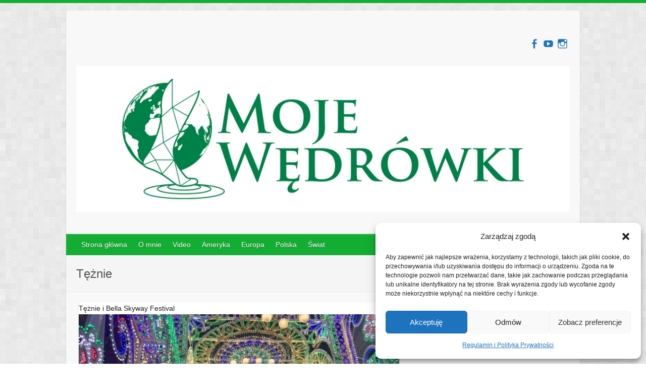

--- FILE ---
content_type: text/html; charset=UTF-8
request_url: https://www.mojewedrowki.pl/tag/teznie/
body_size: 82430
content:

<!DOCTYPE html>
<html lang="pl-PL">
<head>

		<link rel="profile" href="http://gmpg.org/xfn/11" />
	<link rel="pingback" href="" />
<meta name='robots' content='index, follow, max-image-preview:large, max-snippet:-1, max-video-preview:-1' />

	<!-- This site is optimized with the Yoast SEO plugin v26.5 - https://yoast.com/wordpress/plugins/seo/ -->
	<title>Archiwa Tężnie - Moje Wędrówki</title>
	<link rel="canonical" href="https://www.mojewedrowki.pl/tag/teznie/" />
	<meta property="og:locale" content="pl_PL" />
	<meta property="og:type" content="article" />
	<meta property="og:title" content="Archiwa Tężnie - Moje Wędrówki" />
	<meta property="og:url" content="https://www.mojewedrowki.pl/tag/teznie/" />
	<meta property="og:site_name" content="Moje Wędrówki" />
	<meta name="twitter:card" content="summary_large_image" />
	<script type="application/ld+json" class="yoast-schema-graph">{"@context":"https://schema.org","@graph":[{"@type":"CollectionPage","@id":"https://www.mojewedrowki.pl/tag/teznie/","url":"https://www.mojewedrowki.pl/tag/teznie/","name":"Archiwa Tężnie - Moje Wędrówki","isPartOf":{"@id":"https://www.mojewedrowki.pl/#website"},"primaryImageOfPage":{"@id":"https://www.mojewedrowki.pl/tag/teznie/#primaryimage"},"image":{"@id":"https://www.mojewedrowki.pl/tag/teznie/#primaryimage"},"thumbnailUrl":"https://www.mojewedrowki.pl/wp-content/uploads/2018/03/BellaSkyway.jpg","breadcrumb":{"@id":"https://www.mojewedrowki.pl/tag/teznie/#breadcrumb"},"inLanguage":"pl-PL"},{"@type":"ImageObject","inLanguage":"pl-PL","@id":"https://www.mojewedrowki.pl/tag/teznie/#primaryimage","url":"https://www.mojewedrowki.pl/wp-content/uploads/2018/03/BellaSkyway.jpg","contentUrl":"https://www.mojewedrowki.pl/wp-content/uploads/2018/03/BellaSkyway.jpg","width":1018,"height":460},{"@type":"BreadcrumbList","@id":"https://www.mojewedrowki.pl/tag/teznie/#breadcrumb","itemListElement":[{"@type":"ListItem","position":1,"name":"Strona główna","item":"https://www.mojewedrowki.pl/"},{"@type":"ListItem","position":2,"name":"Tężnie"}]},{"@type":"WebSite","@id":"https://www.mojewedrowki.pl/#website","url":"https://www.mojewedrowki.pl/","name":"Moje Wędrówki","description":"Blog o podróżach bliskich i dalekich","publisher":{"@id":"https://www.mojewedrowki.pl/#/schema/person/3f10cb217671999d99a5b98ca4e58aba"},"potentialAction":[{"@type":"SearchAction","target":{"@type":"EntryPoint","urlTemplate":"https://www.mojewedrowki.pl/?s={search_term_string}"},"query-input":{"@type":"PropertyValueSpecification","valueRequired":true,"valueName":"search_term_string"}}],"inLanguage":"pl-PL"},{"@type":["Person","Organization"],"@id":"https://www.mojewedrowki.pl/#/schema/person/3f10cb217671999d99a5b98ca4e58aba","name":"Tomek","image":{"@type":"ImageObject","inLanguage":"pl-PL","@id":"https://www.mojewedrowki.pl/#/schema/person/image/","url":"https://www.mojewedrowki.pl/wp-content/uploads/2024/03/cropped-logo-srocone.jpg","contentUrl":"https://www.mojewedrowki.pl/wp-content/uploads/2024/03/cropped-logo-srocone.jpg","width":512,"height":512,"caption":"Tomek"},"logo":{"@id":"https://www.mojewedrowki.pl/#/schema/person/image/"},"sameAs":["https://www.mojewedrowki.pl/"]}]}</script>
	<!-- / Yoast SEO plugin. -->


<link rel='dns-prefetch' href='//fonts.googleapis.com' />
<link rel="alternate" type="application/rss+xml" title="Moje Wędrówki &raquo; Kanał z wpisami" href="https://www.mojewedrowki.pl/feed/" />
<link rel="alternate" type="application/rss+xml" title="Moje Wędrówki &raquo; Kanał z komentarzami" href="https://www.mojewedrowki.pl/comments/feed/" />
<link rel="alternate" type="application/rss+xml" title="Moje Wędrówki &raquo; Kanał z wpisami otagowanymi jako Tężnie" href="https://www.mojewedrowki.pl/tag/teznie/feed/" />
<meta charset="UTF-8" />
<meta name="viewport" content="width=device-width, initial-scale=1, maximum-scale=1">
<style id='wp-img-auto-sizes-contain-inline-css' type='text/css'>
img:is([sizes=auto i],[sizes^="auto," i]){contain-intrinsic-size:3000px 1500px}
/*# sourceURL=wp-img-auto-sizes-contain-inline-css */
</style>
<style id='wp-emoji-styles-inline-css' type='text/css'>

	img.wp-smiley, img.emoji {
		display: inline !important;
		border: none !important;
		box-shadow: none !important;
		height: 1em !important;
		width: 1em !important;
		margin: 0 0.07em !important;
		vertical-align: -0.1em !important;
		background: none !important;
		padding: 0 !important;
	}
/*# sourceURL=wp-emoji-styles-inline-css */
</style>
<style id='wp-block-library-inline-css' type='text/css'>
:root{--wp-block-synced-color:#7a00df;--wp-block-synced-color--rgb:122,0,223;--wp-bound-block-color:var(--wp-block-synced-color);--wp-editor-canvas-background:#ddd;--wp-admin-theme-color:#007cba;--wp-admin-theme-color--rgb:0,124,186;--wp-admin-theme-color-darker-10:#006ba1;--wp-admin-theme-color-darker-10--rgb:0,107,160.5;--wp-admin-theme-color-darker-20:#005a87;--wp-admin-theme-color-darker-20--rgb:0,90,135;--wp-admin-border-width-focus:2px}@media (min-resolution:192dpi){:root{--wp-admin-border-width-focus:1.5px}}.wp-element-button{cursor:pointer}:root .has-very-light-gray-background-color{background-color:#eee}:root .has-very-dark-gray-background-color{background-color:#313131}:root .has-very-light-gray-color{color:#eee}:root .has-very-dark-gray-color{color:#313131}:root .has-vivid-green-cyan-to-vivid-cyan-blue-gradient-background{background:linear-gradient(135deg,#00d084,#0693e3)}:root .has-purple-crush-gradient-background{background:linear-gradient(135deg,#34e2e4,#4721fb 50%,#ab1dfe)}:root .has-hazy-dawn-gradient-background{background:linear-gradient(135deg,#faaca8,#dad0ec)}:root .has-subdued-olive-gradient-background{background:linear-gradient(135deg,#fafae1,#67a671)}:root .has-atomic-cream-gradient-background{background:linear-gradient(135deg,#fdd79a,#004a59)}:root .has-nightshade-gradient-background{background:linear-gradient(135deg,#330968,#31cdcf)}:root .has-midnight-gradient-background{background:linear-gradient(135deg,#020381,#2874fc)}:root{--wp--preset--font-size--normal:16px;--wp--preset--font-size--huge:42px}.has-regular-font-size{font-size:1em}.has-larger-font-size{font-size:2.625em}.has-normal-font-size{font-size:var(--wp--preset--font-size--normal)}.has-huge-font-size{font-size:var(--wp--preset--font-size--huge)}.has-text-align-center{text-align:center}.has-text-align-left{text-align:left}.has-text-align-right{text-align:right}.has-fit-text{white-space:nowrap!important}#end-resizable-editor-section{display:none}.aligncenter{clear:both}.items-justified-left{justify-content:flex-start}.items-justified-center{justify-content:center}.items-justified-right{justify-content:flex-end}.items-justified-space-between{justify-content:space-between}.screen-reader-text{border:0;clip-path:inset(50%);height:1px;margin:-1px;overflow:hidden;padding:0;position:absolute;width:1px;word-wrap:normal!important}.screen-reader-text:focus{background-color:#ddd;clip-path:none;color:#444;display:block;font-size:1em;height:auto;left:5px;line-height:normal;padding:15px 23px 14px;text-decoration:none;top:5px;width:auto;z-index:100000}html :where(.has-border-color){border-style:solid}html :where([style*=border-top-color]){border-top-style:solid}html :where([style*=border-right-color]){border-right-style:solid}html :where([style*=border-bottom-color]){border-bottom-style:solid}html :where([style*=border-left-color]){border-left-style:solid}html :where([style*=border-width]){border-style:solid}html :where([style*=border-top-width]){border-top-style:solid}html :where([style*=border-right-width]){border-right-style:solid}html :where([style*=border-bottom-width]){border-bottom-style:solid}html :where([style*=border-left-width]){border-left-style:solid}html :where(img[class*=wp-image-]){height:auto;max-width:100%}:where(figure){margin:0 0 1em}html :where(.is-position-sticky){--wp-admin--admin-bar--position-offset:var(--wp-admin--admin-bar--height,0px)}@media screen and (max-width:600px){html :where(.is-position-sticky){--wp-admin--admin-bar--position-offset:0px}}

/*# sourceURL=wp-block-library-inline-css */
</style><style id='global-styles-inline-css' type='text/css'>
:root{--wp--preset--aspect-ratio--square: 1;--wp--preset--aspect-ratio--4-3: 4/3;--wp--preset--aspect-ratio--3-4: 3/4;--wp--preset--aspect-ratio--3-2: 3/2;--wp--preset--aspect-ratio--2-3: 2/3;--wp--preset--aspect-ratio--16-9: 16/9;--wp--preset--aspect-ratio--9-16: 9/16;--wp--preset--color--black: #000000;--wp--preset--color--cyan-bluish-gray: #abb8c3;--wp--preset--color--white: #ffffff;--wp--preset--color--pale-pink: #f78da7;--wp--preset--color--vivid-red: #cf2e2e;--wp--preset--color--luminous-vivid-orange: #ff6900;--wp--preset--color--luminous-vivid-amber: #fcb900;--wp--preset--color--light-green-cyan: #7bdcb5;--wp--preset--color--vivid-green-cyan: #00d084;--wp--preset--color--pale-cyan-blue: #8ed1fc;--wp--preset--color--vivid-cyan-blue: #0693e3;--wp--preset--color--vivid-purple: #9b51e0;--wp--preset--gradient--vivid-cyan-blue-to-vivid-purple: linear-gradient(135deg,rgb(6,147,227) 0%,rgb(155,81,224) 100%);--wp--preset--gradient--light-green-cyan-to-vivid-green-cyan: linear-gradient(135deg,rgb(122,220,180) 0%,rgb(0,208,130) 100%);--wp--preset--gradient--luminous-vivid-amber-to-luminous-vivid-orange: linear-gradient(135deg,rgb(252,185,0) 0%,rgb(255,105,0) 100%);--wp--preset--gradient--luminous-vivid-orange-to-vivid-red: linear-gradient(135deg,rgb(255,105,0) 0%,rgb(207,46,46) 100%);--wp--preset--gradient--very-light-gray-to-cyan-bluish-gray: linear-gradient(135deg,rgb(238,238,238) 0%,rgb(169,184,195) 100%);--wp--preset--gradient--cool-to-warm-spectrum: linear-gradient(135deg,rgb(74,234,220) 0%,rgb(151,120,209) 20%,rgb(207,42,186) 40%,rgb(238,44,130) 60%,rgb(251,105,98) 80%,rgb(254,248,76) 100%);--wp--preset--gradient--blush-light-purple: linear-gradient(135deg,rgb(255,206,236) 0%,rgb(152,150,240) 100%);--wp--preset--gradient--blush-bordeaux: linear-gradient(135deg,rgb(254,205,165) 0%,rgb(254,45,45) 50%,rgb(107,0,62) 100%);--wp--preset--gradient--luminous-dusk: linear-gradient(135deg,rgb(255,203,112) 0%,rgb(199,81,192) 50%,rgb(65,88,208) 100%);--wp--preset--gradient--pale-ocean: linear-gradient(135deg,rgb(255,245,203) 0%,rgb(182,227,212) 50%,rgb(51,167,181) 100%);--wp--preset--gradient--electric-grass: linear-gradient(135deg,rgb(202,248,128) 0%,rgb(113,206,126) 100%);--wp--preset--gradient--midnight: linear-gradient(135deg,rgb(2,3,129) 0%,rgb(40,116,252) 100%);--wp--preset--font-size--small: 13px;--wp--preset--font-size--medium: 20px;--wp--preset--font-size--large: 36px;--wp--preset--font-size--x-large: 42px;--wp--preset--spacing--20: 0.44rem;--wp--preset--spacing--30: 0.67rem;--wp--preset--spacing--40: 1rem;--wp--preset--spacing--50: 1.5rem;--wp--preset--spacing--60: 2.25rem;--wp--preset--spacing--70: 3.38rem;--wp--preset--spacing--80: 5.06rem;--wp--preset--shadow--natural: 6px 6px 9px rgba(0, 0, 0, 0.2);--wp--preset--shadow--deep: 12px 12px 50px rgba(0, 0, 0, 0.4);--wp--preset--shadow--sharp: 6px 6px 0px rgba(0, 0, 0, 0.2);--wp--preset--shadow--outlined: 6px 6px 0px -3px rgb(255, 255, 255), 6px 6px rgb(0, 0, 0);--wp--preset--shadow--crisp: 6px 6px 0px rgb(0, 0, 0);}:where(.is-layout-flex){gap: 0.5em;}:where(.is-layout-grid){gap: 0.5em;}body .is-layout-flex{display: flex;}.is-layout-flex{flex-wrap: wrap;align-items: center;}.is-layout-flex > :is(*, div){margin: 0;}body .is-layout-grid{display: grid;}.is-layout-grid > :is(*, div){margin: 0;}:where(.wp-block-columns.is-layout-flex){gap: 2em;}:where(.wp-block-columns.is-layout-grid){gap: 2em;}:where(.wp-block-post-template.is-layout-flex){gap: 1.25em;}:where(.wp-block-post-template.is-layout-grid){gap: 1.25em;}.has-black-color{color: var(--wp--preset--color--black) !important;}.has-cyan-bluish-gray-color{color: var(--wp--preset--color--cyan-bluish-gray) !important;}.has-white-color{color: var(--wp--preset--color--white) !important;}.has-pale-pink-color{color: var(--wp--preset--color--pale-pink) !important;}.has-vivid-red-color{color: var(--wp--preset--color--vivid-red) !important;}.has-luminous-vivid-orange-color{color: var(--wp--preset--color--luminous-vivid-orange) !important;}.has-luminous-vivid-amber-color{color: var(--wp--preset--color--luminous-vivid-amber) !important;}.has-light-green-cyan-color{color: var(--wp--preset--color--light-green-cyan) !important;}.has-vivid-green-cyan-color{color: var(--wp--preset--color--vivid-green-cyan) !important;}.has-pale-cyan-blue-color{color: var(--wp--preset--color--pale-cyan-blue) !important;}.has-vivid-cyan-blue-color{color: var(--wp--preset--color--vivid-cyan-blue) !important;}.has-vivid-purple-color{color: var(--wp--preset--color--vivid-purple) !important;}.has-black-background-color{background-color: var(--wp--preset--color--black) !important;}.has-cyan-bluish-gray-background-color{background-color: var(--wp--preset--color--cyan-bluish-gray) !important;}.has-white-background-color{background-color: var(--wp--preset--color--white) !important;}.has-pale-pink-background-color{background-color: var(--wp--preset--color--pale-pink) !important;}.has-vivid-red-background-color{background-color: var(--wp--preset--color--vivid-red) !important;}.has-luminous-vivid-orange-background-color{background-color: var(--wp--preset--color--luminous-vivid-orange) !important;}.has-luminous-vivid-amber-background-color{background-color: var(--wp--preset--color--luminous-vivid-amber) !important;}.has-light-green-cyan-background-color{background-color: var(--wp--preset--color--light-green-cyan) !important;}.has-vivid-green-cyan-background-color{background-color: var(--wp--preset--color--vivid-green-cyan) !important;}.has-pale-cyan-blue-background-color{background-color: var(--wp--preset--color--pale-cyan-blue) !important;}.has-vivid-cyan-blue-background-color{background-color: var(--wp--preset--color--vivid-cyan-blue) !important;}.has-vivid-purple-background-color{background-color: var(--wp--preset--color--vivid-purple) !important;}.has-black-border-color{border-color: var(--wp--preset--color--black) !important;}.has-cyan-bluish-gray-border-color{border-color: var(--wp--preset--color--cyan-bluish-gray) !important;}.has-white-border-color{border-color: var(--wp--preset--color--white) !important;}.has-pale-pink-border-color{border-color: var(--wp--preset--color--pale-pink) !important;}.has-vivid-red-border-color{border-color: var(--wp--preset--color--vivid-red) !important;}.has-luminous-vivid-orange-border-color{border-color: var(--wp--preset--color--luminous-vivid-orange) !important;}.has-luminous-vivid-amber-border-color{border-color: var(--wp--preset--color--luminous-vivid-amber) !important;}.has-light-green-cyan-border-color{border-color: var(--wp--preset--color--light-green-cyan) !important;}.has-vivid-green-cyan-border-color{border-color: var(--wp--preset--color--vivid-green-cyan) !important;}.has-pale-cyan-blue-border-color{border-color: var(--wp--preset--color--pale-cyan-blue) !important;}.has-vivid-cyan-blue-border-color{border-color: var(--wp--preset--color--vivid-cyan-blue) !important;}.has-vivid-purple-border-color{border-color: var(--wp--preset--color--vivid-purple) !important;}.has-vivid-cyan-blue-to-vivid-purple-gradient-background{background: var(--wp--preset--gradient--vivid-cyan-blue-to-vivid-purple) !important;}.has-light-green-cyan-to-vivid-green-cyan-gradient-background{background: var(--wp--preset--gradient--light-green-cyan-to-vivid-green-cyan) !important;}.has-luminous-vivid-amber-to-luminous-vivid-orange-gradient-background{background: var(--wp--preset--gradient--luminous-vivid-amber-to-luminous-vivid-orange) !important;}.has-luminous-vivid-orange-to-vivid-red-gradient-background{background: var(--wp--preset--gradient--luminous-vivid-orange-to-vivid-red) !important;}.has-very-light-gray-to-cyan-bluish-gray-gradient-background{background: var(--wp--preset--gradient--very-light-gray-to-cyan-bluish-gray) !important;}.has-cool-to-warm-spectrum-gradient-background{background: var(--wp--preset--gradient--cool-to-warm-spectrum) !important;}.has-blush-light-purple-gradient-background{background: var(--wp--preset--gradient--blush-light-purple) !important;}.has-blush-bordeaux-gradient-background{background: var(--wp--preset--gradient--blush-bordeaux) !important;}.has-luminous-dusk-gradient-background{background: var(--wp--preset--gradient--luminous-dusk) !important;}.has-pale-ocean-gradient-background{background: var(--wp--preset--gradient--pale-ocean) !important;}.has-electric-grass-gradient-background{background: var(--wp--preset--gradient--electric-grass) !important;}.has-midnight-gradient-background{background: var(--wp--preset--gradient--midnight) !important;}.has-small-font-size{font-size: var(--wp--preset--font-size--small) !important;}.has-medium-font-size{font-size: var(--wp--preset--font-size--medium) !important;}.has-large-font-size{font-size: var(--wp--preset--font-size--large) !important;}.has-x-large-font-size{font-size: var(--wp--preset--font-size--x-large) !important;}
/*# sourceURL=global-styles-inline-css */
</style>

<style id='classic-theme-styles-inline-css' type='text/css'>
/*! This file is auto-generated */
.wp-block-button__link{color:#fff;background-color:#32373c;border-radius:9999px;box-shadow:none;text-decoration:none;padding:calc(.667em + 2px) calc(1.333em + 2px);font-size:1.125em}.wp-block-file__button{background:#32373c;color:#fff;text-decoration:none}
/*# sourceURL=/wp-includes/css/classic-themes.min.css */
</style>
<link rel='stylesheet' id='cfblbcss-css' href='https://www.mojewedrowki.pl/wp-content/plugins/cardoza-facebook-like-box/cardozafacebook.css?ver=6.9' type='text/css' media='all' />
<link rel='stylesheet' id='cmplz-general-css' href='https://www.mojewedrowki.pl/wp-content/plugins/complianz-gdpr/assets/css/cookieblocker.min.css?ver=1765360998' type='text/css' media='all' />
<link rel='stylesheet' id='travelify_style-css' href='https://www.mojewedrowki.pl/wp-content/themes/travelify/style.css?ver=6.9' type='text/css' media='all' />
<link data-service="google-fonts" data-category="marketing" rel='stylesheet' id='travelify_google_font_ubuntu-css' data-href='https://fonts.googleapis.com/css?family=Ubuntu&#038;ver=6.9' type='text/css' media='all' />
<script type="text/javascript" src="https://www.mojewedrowki.pl/wp-includes/js/jquery/jquery.min.js?ver=3.7.1" id="jquery-core-js"></script>
<script type="text/javascript" src="https://www.mojewedrowki.pl/wp-includes/js/jquery/jquery-migrate.min.js?ver=3.4.1" id="jquery-migrate-js"></script>
<script type="text/javascript" id="jquery-js-after">
/* <![CDATA[ */
jQuery(document).ready(function() {
	jQuery(".39e46dbb2a8dd8a89ac9a9bd0c3cb94e").click(function() {
		jQuery.post(
			"https://www.mojewedrowki.pl/wp-admin/admin-ajax.php", {
				"action": "quick_adsense_onpost_ad_click",
				"quick_adsense_onpost_ad_index": jQuery(this).attr("data-index"),
				"quick_adsense_nonce": "82372881df",
			}, function(response) { }
		);
	});
});

//# sourceURL=jquery-js-after
/* ]]> */
</script>
<script type="text/javascript" src="https://www.mojewedrowki.pl/wp-content/plugins/cardoza-facebook-like-box/cardozafacebook.js?ver=6.9" id="cfblbjs-js"></script>
<script type="text/javascript" src="https://www.mojewedrowki.pl/wp-content/themes/travelify/library/js/functions.min.js?ver=6.9" id="travelify_functions-js"></script>
<link rel="https://api.w.org/" href="https://www.mojewedrowki.pl/wp-json/" /><link rel="alternate" title="JSON" type="application/json" href="https://www.mojewedrowki.pl/wp-json/wp/v2/tags/565" /><link rel="EditURI" type="application/rsd+xml" title="RSD" href="https://www.mojewedrowki.pl/xmlrpc.php?rsd" />
<meta name="generator" content="WordPress 6.9" />
<script type="text/plain" data-service="google-analytics" data-category="statistics">
  (function(i,s,o,g,r,a,m){i['GoogleAnalyticsObject']=r;i[r]=i[r]||function(){
  (i[r].q=i[r].q||[]).push(arguments)},i[r].l=1*new Date();a=s.createElement(o),
  m=s.getElementsByTagName(o)[0];a.async=1;a.src=g;m.parentNode.insertBefore(a,m)
  })(window,document,'script','//www.google-analytics.com/analytics.js','ga');

  ga('create', 'UA-67233547-1', 'auto');
  ga('send', 'pageview');

</script>
<script async src="//pagead2.googlesyndication.com/pagead/js/adsbygoogle.js"></script>
<script>
  (adsbygoogle = window.adsbygoogle || []).push({
    google_ad_client: "ca-pub-6748416601364680",
    enable_page_level_ads: true
  });
</script>			<style>.cmplz-hidden {
					display: none !important;
				}</style><!-- Moje Wędrówki Custom CSS Styles -->
<style type="text/css" media="screen">
.copyright {display: none !important;}
</style>
    <style type="text/css">
        a { color: #57AD68; }
        #site-title a { color: #1aad37; }
        #site-title a:hover, #site-title a:focus  { color: #129e2e; }
        .wrapper { background: #F8F8F8; }
        .social-icons ul li a { color: #1e73be; }
		#main-nav a,
		#main-nav a:hover,
		#main-nav a:focus,
		#main-nav ul li.current-menu-item a,
		#main-nav ul li.current_page_ancestor a,
		#main-nav ul li.current-menu-ancestor a,
		#main-nav ul li.current_page_item a,
		#main-nav ul li:hover > a,
		#main-nav ul li:focus-within > a { color: #fff; }
        .widget, article { background: #fff; }
        .entry-title, .entry-title a, .entry-title a:focus, h1, h2, h3, h4, h5, h6, .widget-title  { color: #1b1e1f; }
		a:focus,
		a:active,
		a:hover,
		.tags a:hover,
		.tags a:focus,
		.custom-gallery-title a,
		.widget-title a,
		#content ul a:hover,
		#content ul a:focus,
		#content ol a:hover,
		#content ol a:focus,
		.widget ul li a:hover,
		.widget ul li a:focus,
		.entry-title a:hover,
		.entry-title a:focus,
		.entry-meta a:hover,
		.entry-meta a:focus,
		#site-generator .copyright a:hover,
		#site-generator .copyright a:focus { color: #439f55; }
        #main-nav { background: #14ad33; border-color: #14ad33; }
        #main-nav ul li ul, body { border-color: #14ad33; }
		#main-nav a:hover,
		#main-nav a:focus,
		#main-nav ul li.current-menu-item a,
		#main-nav ul li.current_page_ancestor a,
		#main-nav ul li.current-menu-ancestor a,
		#main-nav ul li.current_page_item a,
		#main-nav ul li:hover > a,
		#main-nav ul li:focus-within > a,
		#main-nav li:hover > a,
		#main-nav li:focus-within > a,
		#main-nav ul ul :hover > a,
		#main-nav ul ul :focus-within > a,
		#main-nav a:focus { background: #2f7cbf; }
		#main-nav ul li ul li a:hover,
		#main-nav ul li ul li a:focus,
		#main-nav ul li ul li:hover > a,
		#main-nav ul li ul li:focus-within > a,
		#main-nav ul li.current-menu-item ul li a:hover
		#main-nav ul li.current-menu-item ul li a:focus { color: #2f7cbf; }
        .entry-content { color: #1D1D1D; }
		input[type="reset"],
		input[type="button"],
		input[type="submit"],
		.entry-meta-bar .readmore,
		#controllers a:hover,
		#controllers a.active,
		.pagination span,
		.pagination a:hover span,
		.pagination a:focus span,
		.wp-pagenavi .current,
		.wp-pagenavi a:hover,
		.wp-pagenavi a:focus {
            background: #57ad68;
            border-color: #57ad68 !important;
        }
		::selection,
		.back-to-top:focus-within a { background: #57ad68; }
        blockquote { border-color: #439f55; }
		#controllers a:hover,
		#controllers a.active { color:  #439f55; }
		input[type="reset"]:hover,
		input[type="reset"]:focus,
		input[type="button"]:hover,
		input[type="button"]:focus,
		input[type="submit"]:hover,
		input[type="submit"]:focus,
		input[type="reset"]:active,
		input[type="button"]:active,
		input[type="submit"]:active,
		.entry-meta-bar .readmore:hover,
		.entry-meta-bar .readmore:focus,
		.entry-meta-bar .readmore:active,
		ul.default-wp-page li a:hover,
		ul.default-wp-page li a:focus,
		ul.default-wp-page li a:active {
            background: #00590d;
            border-color: #00590d;
        }
    </style>
    <style type="text/css">.recentcomments a{display:inline !important;padding:0 !important;margin:0 !important;}</style><style type="text/css" id="custom-background-css">
body.custom-background { background-image: url("https://www.mojewedrowki.pl/wp-content/themes/travelify/images/background.png"); background-position: left top; background-size: auto; background-repeat: repeat; background-attachment: scroll; }
</style>
	<link rel="icon" href="https://www.mojewedrowki.pl/wp-content/uploads/2024/03/cropped-logo-srocone-32x32.jpg" sizes="32x32" />
<link rel="icon" href="https://www.mojewedrowki.pl/wp-content/uploads/2024/03/cropped-logo-srocone-192x192.jpg" sizes="192x192" />
<link rel="apple-touch-icon" href="https://www.mojewedrowki.pl/wp-content/uploads/2024/03/cropped-logo-srocone-180x180.jpg" />
<meta name="msapplication-TileImage" content="https://www.mojewedrowki.pl/wp-content/uploads/2024/03/cropped-logo-srocone-270x270.jpg" />

<link rel='stylesheet' id='rpwe-style-css' href='https://www.mojewedrowki.pl/wp-content/plugins/recent-posts-widget-extended/assets/css/rpwe-frontend.css?ver=2.0.2' type='text/css' media='all' />
</head>

<body data-cmplz=1 class="archive tag tag-teznie tag-565 custom-background wp-theme-travelify ">
			<a class="skip-link screen-reader-text" href="#content">Skip to content</a>

	<div class="wrapper">
				<header id="branding" >
				
	<div class="container clearfix">
		<div class="hgroup-wrap clearfix">
					<section class="hgroup-right">
						
			<div class="social-icons clearfix">
				<ul><li class="facebook"><a href="https://www.facebook.com/MojeWedrowki/" title="Moje Wędrówki on Facebook" target="_blank"></a></li><li class="youtube"><a href="https://www.youtube.com/channel/UC3qy2tgqQy9pTK61HVtQ51w" title="Moje Wędrówki on YouTube" target="_blank"></a></li><li class="instagram"><a href="https://www.instagram.com/mojewedrowki.pl/" title="Moje Wędrówki on Instagram" target="_blank"></a></li>
			</ul>
			</div><!-- .social-icons -->					</section><!-- .hgroup-right -->
				<hgroup id="site-logo" class="clearfix">
												<h1 id="site-title">
								<a href="https://www.mojewedrowki.pl/" title="Moje Wędrówki" rel="home">
									<img src="https://www.mojewedrowki.pl/wp-content/uploads/2024/03/mojewedrowki3.jpg" alt="Moje Wędrówki">
								</a>
							</h1>
						
				</hgroup><!-- #site-logo -->

		</div><!-- .hgroup-wrap -->
	</div><!-- .container -->
		<nav id="main-nav" class="clearfix">
					<div class="container clearfix"><ul class="root"><li id="menu-item-2931" class="menu-item menu-item-type-custom menu-item-object-custom menu-item-home menu-item-2931"><a href="https://www.mojewedrowki.pl/">Strona główna</a></li>
<li id="menu-item-2934" class="menu-item menu-item-type-post_type menu-item-object-page menu-item-has-children menu-item-2934"><a href="https://www.mojewedrowki.pl/about/">O mnie</a>
<ul class="sub-menu">
	<li id="menu-item-2932" class="menu-item menu-item-type-post_type menu-item-object-page menu-item-privacy-policy menu-item-2932"><a rel="privacy-policy" href="https://www.mojewedrowki.pl/polityka-prywatnosci/">Regulamin i Polityka Prywatności</a></li>
	<li id="menu-item-2933" class="menu-item menu-item-type-post_type menu-item-object-page menu-item-2933"><a href="https://www.mojewedrowki.pl/napisz-do-mnie/">Napisz do mnie</a></li>
</ul>
</li>
<li id="menu-item-2935" class="menu-item menu-item-type-post_type menu-item-object-page menu-item-2935"><a href="https://www.mojewedrowki.pl/video/">Video</a></li>
<li id="menu-item-2905" class="menu-item menu-item-type-taxonomy menu-item-object-category menu-item-has-children menu-item-2905"><a href="https://www.mojewedrowki.pl/category/ameryka/">Ameryka</a>
<ul class="sub-menu">
	<li id="menu-item-2906" class="menu-item menu-item-type-taxonomy menu-item-object-category menu-item-2906"><a href="https://www.mojewedrowki.pl/category/ameryka/meksyk-2/">Meksyk</a></li>
	<li id="menu-item-2907" class="menu-item menu-item-type-taxonomy menu-item-object-category menu-item-2907"><a href="https://www.mojewedrowki.pl/category/ameryka/usa/">USA</a></li>
</ul>
</li>
<li id="menu-item-2908" class="menu-item menu-item-type-taxonomy menu-item-object-category menu-item-has-children menu-item-2908"><a href="https://www.mojewedrowki.pl/category/europa/">Europa</a>
<ul class="sub-menu">
	<li id="menu-item-2909" class="menu-item menu-item-type-taxonomy menu-item-object-category menu-item-2909"><a href="https://www.mojewedrowki.pl/category/europa/austria/">Austria</a></li>
	<li id="menu-item-2910" class="menu-item menu-item-type-taxonomy menu-item-object-category menu-item-2910"><a href="https://www.mojewedrowki.pl/category/europa/francja/">Francja</a></li>
	<li id="menu-item-2911" class="menu-item menu-item-type-taxonomy menu-item-object-category menu-item-2911"><a href="https://www.mojewedrowki.pl/category/europa/grecja/">Grecja</a></li>
	<li id="menu-item-2912" class="menu-item menu-item-type-taxonomy menu-item-object-category menu-item-2912"><a href="https://www.mojewedrowki.pl/category/europa/hiszpania/">Hiszpania</a></li>
	<li id="menu-item-2913" class="menu-item menu-item-type-taxonomy menu-item-object-category menu-item-2913"><a href="https://www.mojewedrowki.pl/category/europa/szkocja/">Szkocja</a></li>
	<li id="menu-item-2914" class="menu-item menu-item-type-taxonomy menu-item-object-category menu-item-2914"><a href="https://www.mojewedrowki.pl/category/europa/szwajcaria/">Szwajcaria</a></li>
	<li id="menu-item-2915" class="menu-item menu-item-type-taxonomy menu-item-object-category menu-item-2915"><a href="https://www.mojewedrowki.pl/category/europa/wlochy/">Włochy</a></li>
</ul>
</li>
<li id="menu-item-2916" class="menu-item menu-item-type-taxonomy menu-item-object-category menu-item-has-children menu-item-2916"><a href="https://www.mojewedrowki.pl/category/polska/">Polska</a>
<ul class="sub-menu">
	<li id="menu-item-2917" class="menu-item menu-item-type-taxonomy menu-item-object-category menu-item-2917"><a href="https://www.mojewedrowki.pl/category/polska/dolny-slask/">Dolny Śląsk</a></li>
	<li id="menu-item-2918" class="menu-item menu-item-type-taxonomy menu-item-object-category menu-item-2918"><a href="https://www.mojewedrowki.pl/category/polska/kaszuby/">Kaszuby</a></li>
	<li id="menu-item-2919" class="menu-item menu-item-type-taxonomy menu-item-object-category menu-item-2919"><a href="https://www.mojewedrowki.pl/category/polska/malopolska/">Małopolska</a></li>
	<li id="menu-item-2920" class="menu-item menu-item-type-taxonomy menu-item-object-category menu-item-2920"><a href="https://www.mojewedrowki.pl/category/polska/mazowsze/">Mazowsze</a></li>
	<li id="menu-item-2921" class="menu-item menu-item-type-taxonomy menu-item-object-category menu-item-2921"><a href="https://www.mojewedrowki.pl/category/polska/pieniny/">Pieniny</a></li>
	<li id="menu-item-2922" class="menu-item menu-item-type-taxonomy menu-item-object-category menu-item-2922"><a href="https://www.mojewedrowki.pl/category/polska/pomorze-zachodnie/">Pomorze Zachodnie</a></li>
	<li id="menu-item-2923" class="menu-item menu-item-type-taxonomy menu-item-object-category menu-item-2923"><a href="https://www.mojewedrowki.pl/category/polska/swietokrzyskie/">Świętokrzyskie</a></li>
	<li id="menu-item-2924" class="menu-item menu-item-type-taxonomy menu-item-object-category menu-item-2924"><a href="https://www.mojewedrowki.pl/category/polska/warmia/">Warmia</a></li>
	<li id="menu-item-2925" class="menu-item menu-item-type-taxonomy menu-item-object-category menu-item-2925"><a href="https://www.mojewedrowki.pl/category/polska/wielkopolska/">Wielkopolska</a></li>
	<li id="menu-item-2926" class="menu-item menu-item-type-taxonomy menu-item-object-category menu-item-2926"><a href="https://www.mojewedrowki.pl/category/porady/">Porady</a></li>
</ul>
</li>
<li id="menu-item-2927" class="menu-item menu-item-type-taxonomy menu-item-object-category menu-item-has-children menu-item-2927"><a href="https://www.mojewedrowki.pl/category/swiat/">Świat</a>
<ul class="sub-menu">
	<li id="menu-item-2928" class="menu-item menu-item-type-taxonomy menu-item-object-category menu-item-2928"><a href="https://www.mojewedrowki.pl/category/swiat/maroko/">Maroko</a></li>
	<li id="menu-item-2929" class="menu-item menu-item-type-taxonomy menu-item-object-category menu-item-2929"><a href="https://www.mojewedrowki.pl/category/swiat/tajlandia/">Tajlandia</a></li>
	<li id="menu-item-2930" class="menu-item menu-item-type-taxonomy menu-item-object-category menu-item-2930"><a href="https://www.mojewedrowki.pl/category/swiat/turcja/">Turcja</a></li>
</ul>
</li>
</ul></div><!-- .container -->
					</nav><!-- #main-nav -->					<div class="page-title-wrap">
	    		<div class="container clearfix">
	    							   <h3 class="page-title">Tężnie</h3><!-- .page-title -->
				</div>
	    	</div>
	   		</header>
		
				<div id="main" class="container clearfix">

<div id="container">
	

<div id="primary" class="no-margin-left">
   <div id="content">	<section id="post-1306" class="post-1306 post type-post status-publish format-standard has-post-thumbnail hentry category-polska category-porady tag-atrakcje tag-bella-skyway tag-bella-skyway-festival tag-ciechocinek tag-co-zwiedzac tag-dinozaury tag-mariano-light tag-plan-zwiedzania tag-polska tag-pomysl-na-weekend tag-solec-kujawski tag-teznie tag-torun-na-weekend tag-wedrowki-po-polsce tag-wypoczynek-rodzinny tag-zwiedzanie">
		<article>

			
  			
  			
			Tężnie i Bella Skyway Festival<figure class="post-featured-image"><a href="https://www.mojewedrowki.pl/2018/teznie-i-bella-skyway-festival/" title=""><img width="670" height="300" src="https://www.mojewedrowki.pl/wp-content/uploads/2018/03/BellaSkyway-670x300.jpg" class="attachment-featured size-featured wp-post-image" alt="Tężnie i Bella Skyway Festival" title="Tężnie i Bella Skyway Festival" decoding="async" fetchpriority="high" /></a></figure>			<header class="entry-header">
    			<h2 class="entry-title">
    				<a href="https://www.mojewedrowki.pl/2018/teznie-i-bella-skyway-festival/" title="Tężnie i Bella Skyway Festival">Tężnie i Bella Skyway Festival</a>
    			</h2><!-- .entry-title -->
  			</header>

  			<div class="entry-content clearfix">
    			<p>To był ciekawy sierpniowy weekend. Pełen atrakcji i wrażeń, które długo zapadły mi w głowę.  Po pierwsze &#8211; planowałem wybrać się na Bella Skyway Festival, która już &#8211; 9 edycja odbywała się w Toruniu &#8211; w dniach 22 &#8211; 27&hellip; </p>
  			</div>

  			
  			
  			<div class="entry-meta-bar clearfix">
    			<div class="entry-meta">
	    				<span class="byline"> <span class="author vcard"><a class="url fn n" href="https://www.mojewedrowki.pl/author/tomek/">Tomek</a></span></span><span class="posted-on"><a href="https://www.mojewedrowki.pl/2018/teznie-i-bella-skyway-festival/" rel="bookmark"><time class="entry-date published" datetime="2018-03-10T20:25:46+01:00">10 marca 2018</time><time class="updated" datetime="2019-03-08T10:30:31+01:00">8 marca 2019</time></a></span>	    					             		<span class="category"><a href="https://www.mojewedrowki.pl/category/polska/" rel="category tag">Polska</a>, <a href="https://www.mojewedrowki.pl/category/porady/" rel="category tag">Porady</a></span>
	             		    					             		<span class="comments"><a href="https://www.mojewedrowki.pl/2018/teznie-i-bella-skyway-festival/#respond">Brak odpowiedzi</a></span>
	             	    			</div><!-- .entry-meta -->
    			Tężnie i Bella Skyway Festival<a class="readmore" href="https://www.mojewedrowki.pl/2018/teznie-i-bella-skyway-festival/" title="">Więcej</a>    		</div>

    		
		</article>
	</section>
</div><!-- #content --></div><!-- #primary -->


<div id="secondary">
	

<aside id="search-4" class="widget widget_search"><h3 class="widget-title">Szukaj w moich artykułach</h3>	<form action="https://www.mojewedrowki.pl/" class="searchform clearfix" method="get">
		<label class="assistive-text" for="s">Szukaj</label>
		<input type="text" placeholder="Szukaj" class="s field" name="s">
	</form></aside><aside id="text-4" class="widget widget_text"><h3 class="widget-title">Polub mój fanpage</h3>			<div class="textwidget"><div data-service="facebook" data-category="marketing" data-placeholder-image="https://www.mojewedrowki.pl/wp-content/plugins/complianz-gdpr/assets/images/placeholders/facebook-minimal.jpg" class="cmplz-placeholder-element fb-page" data-href="https://www.facebook.com/MojeWedrowki" data-small-header="true" data-adapt-container-width="true" data-hide-cover="true" data-show-facepile="true" data-show-posts="false"><div class="fb-xfbml-parse-ignore"><blockquote cite="https://www.facebook.com/MojeWedrowki"><a href="https://www.facebook.com/MojeWedrowki">MojeWedrowki.pl</a></blockquote></div></div></div>
		</aside><aside id="text-3" class="widget widget_text"><h3 class="widget-title">Reklama</h3>			<div class="textwidget"><script async src="//pagead2.googlesyndication.com/pagead/js/adsbygoogle.js"></script>
<!-- Sidebar -->
<ins class="adsbygoogle"
     style="display:block"
     data-ad-client="ca-pub-6748416601364680"
     data-ad-slot="6443496453"
     data-ad-format="vertical"></ins>
<script>
(adsbygoogle = window.adsbygoogle || []).push({});
</script></div>
		</aside><aside id="rpwe_widget-2" class="widget rpwe_widget recent-posts-extended"><h3 class="widget-title">Ostatnie wpisy</h3><div  class="rpwe-block"><ul class="rpwe-ul"><li class="rpwe-li rpwe-clearfix"><a class="rpwe-img" href="https://www.mojewedrowki.pl/2025/spacer-impresjonisci-pilka-nozna-i/" target="_self"><img class="rpwe-alignleft rpwe-thumb" src="https://www.mojewedrowki.pl/wp-content/uploads/2025/10/Paris_OgrodLuxemb-45x45.jpg" alt="Spacer, impresjoniści, piłka nożna i&#8230;" height="45" width="45" loading="lazy" decoding="async"></a><h3 class="rpwe-title"><a href="https://www.mojewedrowki.pl/2025/spacer-impresjonisci-pilka-nozna-i/" target="_self">Spacer, impresjoniści, piłka nożna i&#8230;</a></h3><time class="rpwe-time published" datetime="2025-10-20T09:23:05+02:00">20 października 2025</time></li><li class="rpwe-li rpwe-clearfix"><a class="rpwe-img" href="https://www.mojewedrowki.pl/2025/napoleon-katedra-notre-dame-de-paris-i-panteon/" target="_self"><img class="rpwe-alignleft rpwe-thumb" src="https://www.mojewedrowki.pl/wp-content/uploads/2025/10/Title_Paris_LesInvalides-45x45.jpg" alt="Napoleon, Katedra Notre Dame de Paris i Panteon" height="45" width="45" loading="lazy" decoding="async"></a><h3 class="rpwe-title"><a href="https://www.mojewedrowki.pl/2025/napoleon-katedra-notre-dame-de-paris-i-panteon/" target="_self">Napoleon, Katedra Notre Dame de Paris i Panteon</a></h3><time class="rpwe-time published" datetime="2025-10-17T14:14:32+02:00">17 października 2025</time></li><li class="rpwe-li rpwe-clearfix"><a class="rpwe-img" href="https://www.mojewedrowki.pl/2025/whisky-dla-aniolow-nieprzecietne-kino/" target="_self"><img class="rpwe-alignleft rpwe-thumb" src="https://www.mojewedrowki.pl/wp-content/uploads/2025/10/Angelssharemovie-45x45.jpg" alt="Whisky dla aniołów &#8211; nieprzeciętne kino" height="45" width="45" loading="lazy" decoding="async"></a><h3 class="rpwe-title"><a href="https://www.mojewedrowki.pl/2025/whisky-dla-aniolow-nieprzecietne-kino/" target="_self">Whisky dla aniołów &#8211; nieprzeciętne kino</a></h3><time class="rpwe-time published" datetime="2025-10-16T14:06:08+02:00">16 października 2025</time></li><li class="rpwe-li rpwe-clearfix"><a class="rpwe-img" href="https://www.mojewedrowki.pl/2025/krople-boga-historia-o-winie-milosci-i-rodzinie/" target="_self"><img class="rpwe-alignleft rpwe-thumb" src="https://www.mojewedrowki.pl/wp-content/uploads/2025/10/ATV_Drops_Of_God_key_art_16x9-45x45.jpg" alt="Krople Boga &#8211; historia o winie, miłości i rodzinie" height="45" width="45" loading="lazy" decoding="async"></a><h3 class="rpwe-title"><a href="https://www.mojewedrowki.pl/2025/krople-boga-historia-o-winie-milosci-i-rodzinie/" target="_self">Krople Boga &#8211; historia o winie, miłości i rodzinie</a></h3><time class="rpwe-time published" datetime="2025-10-07T22:56:16+02:00">7 października 2025</time></li><li class="rpwe-li rpwe-clearfix"><a class="rpwe-img" href="https://www.mojewedrowki.pl/2025/z-wizyta-u-krola-ludwika-xiv-w-wersalu/" target="_self"><img class="rpwe-alignleft rpwe-thumb" src="https://www.mojewedrowki.pl/wp-content/uploads/2025/10/Wersal_Title-45x45.jpg" alt="Z wizytą u Króla Ludwika XIV w Wersalu" height="45" width="45" loading="lazy" decoding="async"></a><h3 class="rpwe-title"><a href="https://www.mojewedrowki.pl/2025/z-wizyta-u-krola-ludwika-xiv-w-wersalu/" target="_self">Z wizytą u Króla Ludwika XIV w Wersalu</a></h3><time class="rpwe-time published" datetime="2025-10-03T23:31:14+02:00">3 października 2025</time></li><li class="rpwe-li rpwe-clearfix"><a class="rpwe-img" href="https://www.mojewedrowki.pl/2025/pomysl-na-paryz-sladami-johna-wicka/" target="_self"><img class="rpwe-alignleft rpwe-thumb" src="https://www.mojewedrowki.pl/wp-content/uploads/2025/09/SacreCoeur-45x45.jpg" alt="Pomysł na Paryż &#8211; śladami Johna Wicka" height="45" width="45" loading="lazy" decoding="async"></a><h3 class="rpwe-title"><a href="https://www.mojewedrowki.pl/2025/pomysl-na-paryz-sladami-johna-wicka/" target="_self">Pomysł na Paryż &#8211; śladami Johna Wicka</a></h3><time class="rpwe-time published" datetime="2025-09-23T22:16:56+02:00">23 września 2025</time></li></ul></div><!-- Generated by http://wordpress.org/plugins/recent-posts-widget-extended/ --></aside><aside id="tag_cloud-6" class="widget widget_tag_cloud"><h3 class="widget-title">Tagi</h3><div class="tagcloud"><a href="https://www.mojewedrowki.pl/tag/andaluzja/" class="tag-cloud-link tag-link-101 tag-link-position-1" style="font-size: 8pt;" aria-label="Andaluzja (5 elementów)">Andaluzja</a>
<a href="https://www.mojewedrowki.pl/tag/atrakcje/" class="tag-cloud-link tag-link-49 tag-link-position-2" style="font-size: 21.3pt;" aria-label="Atrakcje (128 elementów)">Atrakcje</a>
<a href="https://www.mojewedrowki.pl/tag/atrakcje-dla-dzieci/" class="tag-cloud-link tag-link-53 tag-link-position-3" style="font-size: 17.9pt;" aria-label="Atrakcje dla dzieci (58 elementów)">Atrakcje dla dzieci</a>
<a href="https://www.mojewedrowki.pl/tag/chicago/" class="tag-cloud-link tag-link-916 tag-link-position-4" style="font-size: 9.2pt;" aria-label="Chicago (7 elementów)">Chicago</a>
<a href="https://www.mojewedrowki.pl/tag/co-zwiedzac/" class="tag-cloud-link tag-link-73 tag-link-position-5" style="font-size: 22pt;" aria-label="Co zwiedzać (150 elementów)">Co zwiedzać</a>
<a href="https://www.mojewedrowki.pl/tag/francja/" class="tag-cloud-link tag-link-685 tag-link-position-6" style="font-size: 13.4pt;" aria-label="Francja (20 elementów)">Francja</a>
<a href="https://www.mojewedrowki.pl/tag/grecja/" class="tag-cloud-link tag-link-25 tag-link-position-7" style="font-size: 10.6pt;" aria-label="Grecja (10 elementów)">Grecja</a>
<a href="https://www.mojewedrowki.pl/tag/hiszpania/" class="tag-cloud-link tag-link-100 tag-link-position-8" style="font-size: 12.2pt;" aria-label="Hiszpania (15 elementów)">Hiszpania</a>
<a href="https://www.mojewedrowki.pl/tag/hotel-na-wakacje/" class="tag-cloud-link tag-link-111 tag-link-position-9" style="font-size: 9.7pt;" aria-label="hotel na wakacje (8 elementów)">hotel na wakacje</a>
<a href="https://www.mojewedrowki.pl/tag/karkonosze/" class="tag-cloud-link tag-link-578 tag-link-position-10" style="font-size: 8.7pt;" aria-label="Karkonosze (6 elementów)">Karkonosze</a>
<a href="https://www.mojewedrowki.pl/tag/karpacz/" class="tag-cloud-link tag-link-577 tag-link-position-11" style="font-size: 11pt;" aria-label="Karpacz (11 elementów)">Karpacz</a>
<a href="https://www.mojewedrowki.pl/tag/kaszuby/" class="tag-cloud-link tag-link-227 tag-link-position-12" style="font-size: 8pt;" aria-label="Kaszuby (5 elementów)">Kaszuby</a>
<a href="https://www.mojewedrowki.pl/tag/kreta/" class="tag-cloud-link tag-link-5 tag-link-position-13" style="font-size: 8pt;" aria-label="Kreta (5 elementów)">Kreta</a>
<a href="https://www.mojewedrowki.pl/tag/madryt/" class="tag-cloud-link tag-link-475 tag-link-position-14" style="font-size: 8pt;" aria-label="Madryt (5 elementów)">Madryt</a>
<a href="https://www.mojewedrowki.pl/tag/pieniny/" class="tag-cloud-link tag-link-421 tag-link-position-15" style="font-size: 8pt;" aria-label="Pieniny (5 elementów)">Pieniny</a>
<a href="https://www.mojewedrowki.pl/tag/plan-zwiedzania/" class="tag-cloud-link tag-link-151 tag-link-position-16" style="font-size: 20.1pt;" aria-label="Plan zwiedzania (96 elementów)">Plan zwiedzania</a>
<a href="https://www.mojewedrowki.pl/tag/podroze/" class="tag-cloud-link tag-link-34 tag-link-position-17" style="font-size: 18.1pt;" aria-label="podróże (60 elementów)">podróże</a>
<a href="https://www.mojewedrowki.pl/tag/polska/" class="tag-cloud-link tag-link-16 tag-link-position-18" style="font-size: 18pt;" aria-label="Polska (59 elementów)">Polska</a>
<a href="https://www.mojewedrowki.pl/tag/polska-na-weekend/" class="tag-cloud-link tag-link-535 tag-link-position-19" style="font-size: 12.5pt;" aria-label="Polska na weekend (16 elementów)">Polska na weekend</a>
<a href="https://www.mojewedrowki.pl/tag/polskie-zamki/" class="tag-cloud-link tag-link-298 tag-link-position-20" style="font-size: 10.2pt;" aria-label="Polskie Zamki (9 elementów)">Polskie Zamki</a>
<a href="https://www.mojewedrowki.pl/tag/pomysl-na-weekend/" class="tag-cloud-link tag-link-90 tag-link-position-21" style="font-size: 19.3pt;" aria-label="pomysł na weekend (80 elementów)">pomysł na weekend</a>
<a href="https://www.mojewedrowki.pl/tag/porady/" class="tag-cloud-link tag-link-36 tag-link-position-22" style="font-size: 12.5pt;" aria-label="porady (16 elementów)">porady</a>
<a href="https://www.mojewedrowki.pl/tag/szczawnica/" class="tag-cloud-link tag-link-427 tag-link-position-23" style="font-size: 8pt;" aria-label="Szczawnica (5 elementów)">Szczawnica</a>
<a href="https://www.mojewedrowki.pl/tag/szkocja/" class="tag-cloud-link tag-link-1087 tag-link-position-24" style="font-size: 8.7pt;" aria-label="Szkocja (6 elementów)">Szkocja</a>
<a href="https://www.mojewedrowki.pl/tag/usa/" class="tag-cloud-link tag-link-910 tag-link-position-25" style="font-size: 12pt;" aria-label="USA (14 elementów)">USA</a>
<a href="https://www.mojewedrowki.pl/tag/wakacje-nad-morzem/" class="tag-cloud-link tag-link-76 tag-link-position-26" style="font-size: 12.5pt;" aria-label="Wakacje nad morzem (16 elementów)">Wakacje nad morzem</a>
<a href="https://www.mojewedrowki.pl/tag/warmia/" class="tag-cloud-link tag-link-520 tag-link-position-27" style="font-size: 8pt;" aria-label="Warmia (5 elementów)">Warmia</a>
<a href="https://www.mojewedrowki.pl/tag/warszawa/" class="tag-cloud-link tag-link-9 tag-link-position-28" style="font-size: 8.7pt;" aria-label="Warszawa (6 elementów)">Warszawa</a>
<a href="https://www.mojewedrowki.pl/tag/wypoczynek-rodzinny/" class="tag-cloud-link tag-link-110 tag-link-position-29" style="font-size: 20.2pt;" aria-label="wypoczynek rodzinny (99 elementów)">wypoczynek rodzinny</a>
<a href="https://www.mojewedrowki.pl/tag/wawoz-homole/" class="tag-cloud-link tag-link-426 tag-link-position-30" style="font-size: 8pt;" aria-label="Wąwóz Homole (5 elementów)">Wąwóz Homole</a>
<a href="https://www.mojewedrowki.pl/tag/wedrowki-po-francji/" class="tag-cloud-link tag-link-1358 tag-link-position-31" style="font-size: 13.8pt;" aria-label="Wędrówki po Francji (22 elementy)">Wędrówki po Francji</a>
<a href="https://www.mojewedrowki.pl/tag/wedrowki-po-grecji/" class="tag-cloud-link tag-link-1402 tag-link-position-32" style="font-size: 10.2pt;" aria-label="Wędrówki po Grecji (9 elementów)">Wędrówki po Grecji</a>
<a href="https://www.mojewedrowki.pl/tag/wedrowki-po-hiszpanii/" class="tag-cloud-link tag-link-1404 tag-link-position-33" style="font-size: 12.2pt;" aria-label="Wędrówki po Hiszpanii (15 elementów)">Wędrówki po Hiszpanii</a>
<a href="https://www.mojewedrowki.pl/tag/wedrowki-po-polsce/" class="tag-cloud-link tag-link-446 tag-link-position-34" style="font-size: 19.2pt;" aria-label="Wędrówki po Polsce (79 elementów)">Wędrówki po Polsce</a>
<a href="https://www.mojewedrowki.pl/tag/wedrowki-po-szkocji/" class="tag-cloud-link tag-link-1392 tag-link-position-35" style="font-size: 8.7pt;" aria-label="Wędrówki po Szkocji (6 elementów)">Wędrówki po Szkocji</a>
<a href="https://www.mojewedrowki.pl/tag/wedrowki-po-usa/" class="tag-cloud-link tag-link-911 tag-link-position-36" style="font-size: 12pt;" aria-label="Wędrówki po USA (14 elementów)">Wędrówki po USA</a>
<a href="https://www.mojewedrowki.pl/tag/wedrowki-po-wloszech/" class="tag-cloud-link tag-link-1391 tag-link-position-37" style="font-size: 9.7pt;" aria-label="Wędrówki po Włoszech (8 elementów)">Wędrówki po Włoszech</a>
<a href="https://www.mojewedrowki.pl/tag/wlochy/" class="tag-cloud-link tag-link-1057 tag-link-position-38" style="font-size: 10.2pt;" aria-label="Włochy (9 elementów)">Włochy</a>
<a href="https://www.mojewedrowki.pl/tag/zalew-czorsztynski/" class="tag-cloud-link tag-link-425 tag-link-position-39" style="font-size: 8pt;" aria-label="Zalew Czorsztyński (5 elementów)">Zalew Czorsztyński</a>
<a href="https://www.mojewedrowki.pl/tag/zamek-krzyzacki/" class="tag-cloud-link tag-link-136 tag-link-position-40" style="font-size: 8pt;" aria-label="Zamek Krzyżacki (5 elementów)">Zamek Krzyżacki</a>
<a href="https://www.mojewedrowki.pl/tag/zamki-nad-loara/" class="tag-cloud-link tag-link-1337 tag-link-position-41" style="font-size: 9.2pt;" aria-label="Zamki nad Loarą (7 elementów)">Zamki nad Loarą</a>
<a href="https://www.mojewedrowki.pl/tag/zamki-we-francji/" class="tag-cloud-link tag-link-1374 tag-link-position-42" style="font-size: 9.7pt;" aria-label="Zamki we Francji (8 elementów)">Zamki we Francji</a>
<a href="https://www.mojewedrowki.pl/tag/zamki-w-polsce/" class="tag-cloud-link tag-link-422 tag-link-position-43" style="font-size: 12.8pt;" aria-label="Zamki w Polsce (17 elementów)">Zamki w Polsce</a>
<a href="https://www.mojewedrowki.pl/tag/zwiedzanie/" class="tag-cloud-link tag-link-29 tag-link-position-44" style="font-size: 20.9pt;" aria-label="Zwiedzanie (116 elementów)">Zwiedzanie</a>
<a href="https://www.mojewedrowki.pl/tag/swietokrzyskie/" class="tag-cloud-link tag-link-28 tag-link-position-45" style="font-size: 8pt;" aria-label="Świętokrzyskie (5 elementów)">Świętokrzyskie</a></div>
</aside><aside id="recent-comments-2" class="widget widget_recent_comments"><h3 class="widget-title">Najnowsze komentarze</h3><ul id="recentcomments"><li class="recentcomments"><span class="comment-author-link"><a href="https://www.mojewedrowki.pl/" class="url" rel="ugc">Tomek</a></span> - <a href="https://www.mojewedrowki.pl/2025/1000-km-przygod-jadac-przez-szkocje-czesc-3/#comment-3727">Moje 1000 km przygód jadąc przez Szkocję (dzień 3)</a></li></ul></aside><aside id="archives-4" class="widget widget_archive"><h3 class="widget-title">Archiwum</h3>		<label class="screen-reader-text" for="archives-dropdown-4">Archiwum</label>
		<select id="archives-dropdown-4" name="archive-dropdown">
			
			<option value="">Wybierz miesiąc</option>
				<option value='https://www.mojewedrowki.pl/2025/10/'> październik 2025 </option>
	<option value='https://www.mojewedrowki.pl/2025/09/'> wrzesień 2025 </option>
	<option value='https://www.mojewedrowki.pl/2025/08/'> sierpień 2025 </option>
	<option value='https://www.mojewedrowki.pl/2025/07/'> lipiec 2025 </option>
	<option value='https://www.mojewedrowki.pl/2025/05/'> maj 2025 </option>
	<option value='https://www.mojewedrowki.pl/2025/03/'> marzec 2025 </option>
	<option value='https://www.mojewedrowki.pl/2025/01/'> styczeń 2025 </option>
	<option value='https://www.mojewedrowki.pl/2024/12/'> grudzień 2024 </option>
	<option value='https://www.mojewedrowki.pl/2024/11/'> listopad 2024 </option>
	<option value='https://www.mojewedrowki.pl/2024/10/'> październik 2024 </option>
	<option value='https://www.mojewedrowki.pl/2024/08/'> sierpień 2024 </option>
	<option value='https://www.mojewedrowki.pl/2024/06/'> czerwiec 2024 </option>
	<option value='https://www.mojewedrowki.pl/2024/04/'> kwiecień 2024 </option>
	<option value='https://www.mojewedrowki.pl/2024/03/'> marzec 2024 </option>
	<option value='https://www.mojewedrowki.pl/2024/02/'> luty 2024 </option>
	<option value='https://www.mojewedrowki.pl/2023/02/'> luty 2023 </option>
	<option value='https://www.mojewedrowki.pl/2022/11/'> listopad 2022 </option>
	<option value='https://www.mojewedrowki.pl/2022/10/'> październik 2022 </option>
	<option value='https://www.mojewedrowki.pl/2022/07/'> lipiec 2022 </option>
	<option value='https://www.mojewedrowki.pl/2022/05/'> maj 2022 </option>
	<option value='https://www.mojewedrowki.pl/2022/02/'> luty 2022 </option>
	<option value='https://www.mojewedrowki.pl/2022/01/'> styczeń 2022 </option>
	<option value='https://www.mojewedrowki.pl/2021/07/'> lipiec 2021 </option>
	<option value='https://www.mojewedrowki.pl/2021/03/'> marzec 2021 </option>
	<option value='https://www.mojewedrowki.pl/2020/11/'> listopad 2020 </option>
	<option value='https://www.mojewedrowki.pl/2020/09/'> wrzesień 2020 </option>
	<option value='https://www.mojewedrowki.pl/2020/08/'> sierpień 2020 </option>
	<option value='https://www.mojewedrowki.pl/2020/07/'> lipiec 2020 </option>
	<option value='https://www.mojewedrowki.pl/2020/06/'> czerwiec 2020 </option>
	<option value='https://www.mojewedrowki.pl/2020/03/'> marzec 2020 </option>
	<option value='https://www.mojewedrowki.pl/2019/04/'> kwiecień 2019 </option>
	<option value='https://www.mojewedrowki.pl/2019/03/'> marzec 2019 </option>
	<option value='https://www.mojewedrowki.pl/2019/02/'> luty 2019 </option>
	<option value='https://www.mojewedrowki.pl/2019/01/'> styczeń 2019 </option>
	<option value='https://www.mojewedrowki.pl/2018/12/'> grudzień 2018 </option>
	<option value='https://www.mojewedrowki.pl/2018/06/'> czerwiec 2018 </option>
	<option value='https://www.mojewedrowki.pl/2018/05/'> maj 2018 </option>
	<option value='https://www.mojewedrowki.pl/2018/04/'> kwiecień 2018 </option>
	<option value='https://www.mojewedrowki.pl/2018/03/'> marzec 2018 </option>
	<option value='https://www.mojewedrowki.pl/2017/10/'> październik 2017 </option>
	<option value='https://www.mojewedrowki.pl/2017/08/'> sierpień 2017 </option>
	<option value='https://www.mojewedrowki.pl/2017/07/'> lipiec 2017 </option>
	<option value='https://www.mojewedrowki.pl/2017/06/'> czerwiec 2017 </option>
	<option value='https://www.mojewedrowki.pl/2017/05/'> maj 2017 </option>
	<option value='https://www.mojewedrowki.pl/2017/04/'> kwiecień 2017 </option>
	<option value='https://www.mojewedrowki.pl/2017/03/'> marzec 2017 </option>
	<option value='https://www.mojewedrowki.pl/2017/02/'> luty 2017 </option>
	<option value='https://www.mojewedrowki.pl/2016/12/'> grudzień 2016 </option>
	<option value='https://www.mojewedrowki.pl/2016/11/'> listopad 2016 </option>
	<option value='https://www.mojewedrowki.pl/2016/10/'> październik 2016 </option>
	<option value='https://www.mojewedrowki.pl/2016/09/'> wrzesień 2016 </option>
	<option value='https://www.mojewedrowki.pl/2016/08/'> sierpień 2016 </option>
	<option value='https://www.mojewedrowki.pl/2016/07/'> lipiec 2016 </option>
	<option value='https://www.mojewedrowki.pl/2016/06/'> czerwiec 2016 </option>
	<option value='https://www.mojewedrowki.pl/2016/05/'> maj 2016 </option>
	<option value='https://www.mojewedrowki.pl/2016/04/'> kwiecień 2016 </option>
	<option value='https://www.mojewedrowki.pl/2016/03/'> marzec 2016 </option>
	<option value='https://www.mojewedrowki.pl/2016/02/'> luty 2016 </option>
	<option value='https://www.mojewedrowki.pl/2016/01/'> styczeń 2016 </option>
	<option value='https://www.mojewedrowki.pl/2015/12/'> grudzień 2015 </option>
	<option value='https://www.mojewedrowki.pl/2015/11/'> listopad 2015 </option>
	<option value='https://www.mojewedrowki.pl/2015/10/'> październik 2015 </option>
	<option value='https://www.mojewedrowki.pl/2015/09/'> wrzesień 2015 </option>

		</select>

			<script type="text/javascript">
/* <![CDATA[ */

( ( dropdownId ) => {
	const dropdown = document.getElementById( dropdownId );
	function onSelectChange() {
		setTimeout( () => {
			if ( 'escape' === dropdown.dataset.lastkey ) {
				return;
			}
			if ( dropdown.value ) {
				document.location.href = dropdown.value;
			}
		}, 250 );
	}
	function onKeyUp( event ) {
		if ( 'Escape' === event.key ) {
			dropdown.dataset.lastkey = 'escape';
		} else {
			delete dropdown.dataset.lastkey;
		}
	}
	function onClick() {
		delete dropdown.dataset.lastkey;
	}
	dropdown.addEventListener( 'keyup', onKeyUp );
	dropdown.addEventListener( 'click', onClick );
	dropdown.addEventListener( 'change', onSelectChange );
})( "archives-dropdown-4" );

//# sourceURL=WP_Widget_Archives%3A%3Awidget
/* ]]> */
</script>
</aside>
</div><!-- #secondary --></div><!-- #container -->


	   </div><!-- #main -->

	   
	   
	   <footer id="footerarea" class="clearfix">
			

		<div class="widget-wrap">
			<div class="container">
				<div class="widget-area clearfix">
				<div class="col-3"><aside id="categories-4" class="widget widget_categories"><h3 class="widget-title">Nawigacja</h3>
			<ul>
					<li class="cat-item cat-item-899"><a href="https://www.mojewedrowki.pl/category/ameryka/">Ameryka</a>
</li>
	<li class="cat-item cat-item-801"><a href="https://www.mojewedrowki.pl/category/europa/austria/">Austria</a>
</li>
	<li class="cat-item cat-item-624"><a href="https://www.mojewedrowki.pl/category/polska/dolny-slask/">Dolny Śląsk</a>
</li>
	<li class="cat-item cat-item-898"><a href="https://www.mojewedrowki.pl/category/europa/">Europa</a>
</li>
	<li class="cat-item cat-item-683"><a href="https://www.mojewedrowki.pl/category/europa/francja/">Francja</a>
</li>
	<li class="cat-item cat-item-296"><a href="https://www.mojewedrowki.pl/category/europa/grecja/">Grecja</a>
</li>
	<li class="cat-item cat-item-295"><a href="https://www.mojewedrowki.pl/category/europa/hiszpania/">Hiszpania</a>
</li>
	<li class="cat-item cat-item-666"><a href="https://www.mojewedrowki.pl/category/polska/kaszuby/">Kaszuby</a>
</li>
	<li class="cat-item cat-item-664"><a href="https://www.mojewedrowki.pl/category/polska/malopolska/">Małopolska</a>
</li>
	<li class="cat-item cat-item-927"><a href="https://www.mojewedrowki.pl/category/swiat/maroko/">Maroko</a>
</li>
	<li class="cat-item cat-item-665"><a href="https://www.mojewedrowki.pl/category/polska/mazowsze/">Mazowsze</a>
</li>
	<li class="cat-item cat-item-337"><a href="https://www.mojewedrowki.pl/category/ameryka/meksyk-2/">Meksyk</a>
</li>
	<li class="cat-item cat-item-541"><a href="https://www.mojewedrowki.pl/category/polska/pieniny/">Pieniny</a>
</li>
	<li class="cat-item cat-item-15"><a href="https://www.mojewedrowki.pl/category/polska/">Polska</a>
</li>
	<li class="cat-item cat-item-800"><a href="https://www.mojewedrowki.pl/category/polska/pomorze-zachodnie/">Pomorze Zachodnie</a>
</li>
	<li class="cat-item cat-item-13"><a href="https://www.mojewedrowki.pl/category/porady/">Porady</a>
</li>
	<li class="cat-item cat-item-17"><a href="https://www.mojewedrowki.pl/category/swiat/">Świat</a>
</li>
	<li class="cat-item cat-item-843"><a href="https://www.mojewedrowki.pl/category/polska/swietokrzyskie/">Świętokrzyskie</a>
</li>
	<li class="cat-item cat-item-1030"><a href="https://www.mojewedrowki.pl/category/europa/szkocja/">Szkocja</a>
</li>
	<li class="cat-item cat-item-1222"><a href="https://www.mojewedrowki.pl/category/europa/szwajcaria/">Szwajcaria</a>
</li>
	<li class="cat-item cat-item-413"><a href="https://www.mojewedrowki.pl/category/swiat/tajlandia/">Tajlandia</a>
</li>
	<li class="cat-item cat-item-414"><a href="https://www.mojewedrowki.pl/category/swiat/turcja/">Turcja</a>
</li>
	<li class="cat-item cat-item-909"><a href="https://www.mojewedrowki.pl/category/ameryka/usa/">USA</a>
</li>
	<li class="cat-item cat-item-576"><a href="https://www.mojewedrowki.pl/category/polska/warmia/">Warmia</a>
</li>
	<li class="cat-item cat-item-772"><a href="https://www.mojewedrowki.pl/category/polska/wielkopolska/">Wielkopolska</a>
</li>
	<li class="cat-item cat-item-1029"><a href="https://www.mojewedrowki.pl/category/europa/wlochy/">Włochy</a>
</li>
			</ul>

			</aside></div><div class="col-3"><aside id="rpwe_widget-3" class="widget rpwe_widget recent-posts-extended"><h3 class="widget-title">Polecane teksty</h3><div  class="rpwe-block"><ul class="rpwe-ul"><li class="rpwe-li rpwe-clearfix"><a class="rpwe-img" href="https://www.mojewedrowki.pl/2015/jastarnia-i-okolice/" target="_self"><img class="rpwe-alignleft rpwe-thumb" src="https://www.mojewedrowki.pl/wp-content/uploads/2015/09/jastarnia_1018-460-45x45.jpg" alt="Jastarnia i okolice. Miejsce na wakacje." height="45" width="45" loading="lazy" decoding="async"></a><h3 class="rpwe-title"><a href="https://www.mojewedrowki.pl/2015/jastarnia-i-okolice/" target="_self">Jastarnia i okolice. Miejsce na wakacje.</a></h3></li><li class="rpwe-li rpwe-clearfix"><a class="rpwe-img" href="https://www.mojewedrowki.pl/2015/plaze-elafonisi/" target="_self"><img class="rpwe-alignleft rpwe-thumb" src="https://www.mojewedrowki.pl/wp-content/uploads/2015/09/ELAFONISSI_1018-460-45x45.jpg" alt="Plaże Elafonisi &#8211; najpiękniejsze miejsce na Krecie." height="45" width="45" loading="lazy" decoding="async"></a><h3 class="rpwe-title"><a href="https://www.mojewedrowki.pl/2015/plaze-elafonisi/" target="_self">Plaże Elafonisi &#8211; najpiękniejsze miejsce na Krecie.</a></h3></li><li class="rpwe-li rpwe-clearfix"><a class="rpwe-img" href="https://www.mojewedrowki.pl/2015/60-lecie-pkin-w-warszawie/" target="_self"><img class="rpwe-alignleft rpwe-thumb" src="https://www.mojewedrowki.pl/wp-content/uploads/2015/09/IMG_0260-e1448483207342-45x45.jpg" alt="60 lecie PKiN w Warszawie" height="45" width="45" loading="lazy" decoding="async"></a><h3 class="rpwe-title"><a href="https://www.mojewedrowki.pl/2015/60-lecie-pkin-w-warszawie/" target="_self">60 lecie PKiN w Warszawie</a></h3></li><li class="rpwe-li rpwe-clearfix"><a class="rpwe-img" href="https://www.mojewedrowki.pl/2015/sandomierz-pomysl-na-weekend/" target="_self"><img class="rpwe-alignleft rpwe-thumb" src="https://www.mojewedrowki.pl/wp-content/uploads/2015/09/Sandomierz_1018-460-45x45.jpg" alt="Sandomierz &#8211; pomysł na weekend" height="45" width="45" loading="lazy" decoding="async"></a><h3 class="rpwe-title"><a href="https://www.mojewedrowki.pl/2015/sandomierz-pomysl-na-weekend/" target="_self">Sandomierz &#8211; pomysł na weekend</a></h3></li><li class="rpwe-li rpwe-clearfix"><a class="rpwe-img" href="https://www.mojewedrowki.pl/2015/chania-przepiekne-miasto/" target="_self"><img class="rpwe-alignleft rpwe-thumb" src="https://www.mojewedrowki.pl/wp-content/uploads/2015/09/Kreta_1018-460-45x45.jpg" alt="Chania. Przepiękne miasto na Krecie" height="45" width="45" loading="lazy" decoding="async"></a><h3 class="rpwe-title"><a href="https://www.mojewedrowki.pl/2015/chania-przepiekne-miasto/" target="_self">Chania. Przepiękne miasto na Krecie</a></h3></li><li class="rpwe-li rpwe-clearfix"><a class="rpwe-img" href="https://www.mojewedrowki.pl/2015/casablanca/" target="_self"><img class="rpwe-alignleft rpwe-thumb" src="https://www.mojewedrowki.pl/wp-content/uploads/2015/09/meczet2_blog-e1448483026426-45x45.jpg" alt="Casablanca. Kierunek Maghreb." height="45" width="45" loading="lazy" decoding="async"></a><h3 class="rpwe-title"><a href="https://www.mojewedrowki.pl/2015/casablanca/" target="_self">Casablanca. Kierunek Maghreb.</a></h3></li><li class="rpwe-li rpwe-clearfix"><a class="rpwe-img" href="https://www.mojewedrowki.pl/2015/muzeum-kolejnictwa/" target="_self"><img class="rpwe-alignleft rpwe-thumb" src="https://www.mojewedrowki.pl/wp-content/uploads/2015/10/thumb_IMG_0054_1024-e1448482924958-45x45.jpg" alt="Muzeum Kolejnictwa" height="45" width="45" loading="lazy" decoding="async"></a><h3 class="rpwe-title"><a href="https://www.mojewedrowki.pl/2015/muzeum-kolejnictwa/" target="_self">Muzeum Kolejnictwa</a></h3></li><li class="rpwe-li rpwe-clearfix"><a class="rpwe-img" href="https://www.mojewedrowki.pl/2015/inwald-park-miniatur/" target="_self"><img class="rpwe-alignleft rpwe-thumb" src="https://www.mojewedrowki.pl/wp-content/uploads/2015/10/9686202417_b9b7990a6d_z-45x45.jpg" alt="Inwałd &#8211; Park Miniatur" height="45" width="45" loading="lazy" decoding="async"></a><h3 class="rpwe-title"><a href="https://www.mojewedrowki.pl/2015/inwald-park-miniatur/" target="_self">Inwałd &#8211; Park Miniatur</a></h3></li></ul></div><!-- Generated by http://wordpress.org/plugins/recent-posts-widget-extended/ --></aside></div><div class="col-3"><aside id="text-12" class="widget widget_text"><h3 class="widget-title">Krótko o mnie</h3>			<div class="textwidget"><p>Witam, nazywam się <strong>Tomek – autor bloga mojewedrowki.pl</strong>.</p>
<p>Tak, jestem tym facetem, który w piątek rzuca służbowym laptopem w kąt i w poniedziałek rano wita kolegów opowieścią z innej strefy czasowej.</p>
<h2 class="wp-block-heading">Ten blog to moja terapia! Zmęczony 'korpo-życiem’? Ja też!</h2>
<p>Dlatego ruszam na szlak i w świat – najczęściej z bandą uroczych, ale wymagających współtowarzyszy podróży (czytaj: rodziną).</p>
<p><a href="https://www.mojewedrowki.pl/about/">Czytaj więcej o mnie</a></p>
</div>
		</aside></div>				</div><!-- .widget-area -->
			</div><!-- .container -->
		</div><!-- .widget-wrap -->
		
<div id="site-generator">
				<div class="container"><div class="copyright">Copyright &copy; 2026 <a href="https://www.mojewedrowki.pl/" title="Moje Wędrówki" ><span>Moje Wędrówki</span></a>. Theme by <a href="http://colorlib.com/wp/travelify/" target="_blank" title="Colorlib" ><span>Colorlib</span></a> Powered by <a href="http://wordpress.org" target="_blank" title="WordPress"><span>WordPress</span></a></div><!-- .copyright --><div class="footer-right">MojeWedrowki.pl © 2015 - 2025</div><div style="clear:both;"></div>
			</div><!-- .container -->
			</div><!-- #site-generator --><div class="back-to-top"><a href="#branding"></a></div>		</footer>

		
	</div><!-- .wrapper -->

	
<script type="speculationrules">
{"prefetch":[{"source":"document","where":{"and":[{"href_matches":"/*"},{"not":{"href_matches":["/wp-*.php","/wp-admin/*","/wp-content/uploads/*","/wp-content/*","/wp-content/plugins/*","/wp-content/themes/travelify/*","/*\\?(.+)"]}},{"not":{"selector_matches":"a[rel~=\"nofollow\"]"}},{"not":{"selector_matches":".no-prefetch, .no-prefetch a"}}]},"eagerness":"conservative"}]}
</script>
	<script>
			var modal = document.getElementById('cfblb_modal');
		if(modal)
		{
				var span = document.getElementsByClassName("cfblb_close")[0];

				span.onclick = function() {
					modal.style.display = "none";
				}
				
				window.onclick = function(event) {
					if (event.target == modal) {
						modal.style.display = "none";
					}
				}
		}		
	</script>
<div id="fb-root"></div>
<div id="fb-root"></div>
<script type="text/plain" data-service="facebook" data-category="marketing">(function(d, s, id) {
  var js, fjs = d.getElementsByTagName(s)[0];
  if (d.getElementById(id)) return;
  js = d.createElement(s); js.id = id;
  js.src = "//connect.facebook.net/pl_PL/sdk.js#xfbml=1&version=v2.8";
  fjs.parentNode.insertBefore(js, fjs);
}(document, 'script', 'facebook-jssdk'));</script>
<!-- Consent Management powered by Complianz | GDPR/CCPA Cookie Consent https://wordpress.org/plugins/complianz-gdpr -->
<div id="cmplz-cookiebanner-container"><div class="cmplz-cookiebanner cmplz-hidden banner-1 baner-a optin cmplz-bottom-right cmplz-categories-type-view-preferences" aria-modal="true" data-nosnippet="true" role="dialog" aria-live="polite" aria-labelledby="cmplz-header-1-optin" aria-describedby="cmplz-message-1-optin">
	<div class="cmplz-header">
		<div class="cmplz-logo"></div>
		<div class="cmplz-title" id="cmplz-header-1-optin">Zarządzaj zgodą</div>
		<div class="cmplz-close" tabindex="0" role="button" aria-label="Zamknij okienko">
			<svg aria-hidden="true" focusable="false" data-prefix="fas" data-icon="times" class="svg-inline--fa fa-times fa-w-11" role="img" xmlns="http://www.w3.org/2000/svg" viewBox="0 0 352 512"><path fill="currentColor" d="M242.72 256l100.07-100.07c12.28-12.28 12.28-32.19 0-44.48l-22.24-22.24c-12.28-12.28-32.19-12.28-44.48 0L176 189.28 75.93 89.21c-12.28-12.28-32.19-12.28-44.48 0L9.21 111.45c-12.28 12.28-12.28 32.19 0 44.48L109.28 256 9.21 356.07c-12.28 12.28-12.28 32.19 0 44.48l22.24 22.24c12.28 12.28 32.2 12.28 44.48 0L176 322.72l100.07 100.07c12.28 12.28 32.2 12.28 44.48 0l22.24-22.24c12.28-12.28 12.28-32.19 0-44.48L242.72 256z"></path></svg>
		</div>
	</div>

	<div class="cmplz-divider cmplz-divider-header"></div>
	<div class="cmplz-body">
		<div class="cmplz-message" id="cmplz-message-1-optin">Aby zapewnić jak najlepsze wrażenia, korzystamy z technologii, takich jak pliki cookie, do przechowywania i/lub uzyskiwania dostępu do informacji o urządzeniu. Zgoda na te technologie pozwoli nam przetwarzać dane, takie jak zachowanie podczas przeglądania lub unikalne identyfikatory na tej stronie. Brak wyrażenia zgody lub wycofanie zgody może niekorzystnie wpłynąć na niektóre cechy i funkcje.</div>
		<!-- categories start -->
		<div class="cmplz-categories">
			<details class="cmplz-category cmplz-functional" >
				<summary>
						<span class="cmplz-category-header">
							<span class="cmplz-category-title">Funkcjonalne</span>
							<span class='cmplz-always-active'>
								<span class="cmplz-banner-checkbox">
									<input type="checkbox"
										   id="cmplz-functional-optin"
										   data-category="cmplz_functional"
										   class="cmplz-consent-checkbox cmplz-functional"
										   size="40"
										   value="1"/>
									<label class="cmplz-label" for="cmplz-functional-optin"><span class="screen-reader-text">Funkcjonalne</span></label>
								</span>
								Zawsze aktywne							</span>
							<span class="cmplz-icon cmplz-open">
								<svg xmlns="http://www.w3.org/2000/svg" viewBox="0 0 448 512"  height="18" ><path d="M224 416c-8.188 0-16.38-3.125-22.62-9.375l-192-192c-12.5-12.5-12.5-32.75 0-45.25s32.75-12.5 45.25 0L224 338.8l169.4-169.4c12.5-12.5 32.75-12.5 45.25 0s12.5 32.75 0 45.25l-192 192C240.4 412.9 232.2 416 224 416z"/></svg>
							</span>
						</span>
				</summary>
				<div class="cmplz-description">
					<span class="cmplz-description-functional">Przechowywanie lub dostęp do danych technicznych jest ściśle konieczny do uzasadnionego celu umożliwienia korzystania z konkretnej usługi wyraźnie żądanej przez subskrybenta lub użytkownika, lub wyłącznie w celu przeprowadzenia transmisji komunikatu przez sieć łączności elektronicznej.</span>
				</div>
			</details>

			<details class="cmplz-category cmplz-preferences" >
				<summary>
						<span class="cmplz-category-header">
							<span class="cmplz-category-title">Preferencje</span>
							<span class="cmplz-banner-checkbox">
								<input type="checkbox"
									   id="cmplz-preferences-optin"
									   data-category="cmplz_preferences"
									   class="cmplz-consent-checkbox cmplz-preferences"
									   size="40"
									   value="1"/>
								<label class="cmplz-label" for="cmplz-preferences-optin"><span class="screen-reader-text">Preferencje</span></label>
							</span>
							<span class="cmplz-icon cmplz-open">
								<svg xmlns="http://www.w3.org/2000/svg" viewBox="0 0 448 512"  height="18" ><path d="M224 416c-8.188 0-16.38-3.125-22.62-9.375l-192-192c-12.5-12.5-12.5-32.75 0-45.25s32.75-12.5 45.25 0L224 338.8l169.4-169.4c12.5-12.5 32.75-12.5 45.25 0s12.5 32.75 0 45.25l-192 192C240.4 412.9 232.2 416 224 416z"/></svg>
							</span>
						</span>
				</summary>
				<div class="cmplz-description">
					<span class="cmplz-description-preferences">Przechowywanie lub dostęp techniczny jest niezbędny do uzasadnionego celu przechowywania preferencji, o które nie prosi subskrybent lub użytkownik.</span>
				</div>
			</details>

			<details class="cmplz-category cmplz-statistics" >
				<summary>
						<span class="cmplz-category-header">
							<span class="cmplz-category-title">Statystyka</span>
							<span class="cmplz-banner-checkbox">
								<input type="checkbox"
									   id="cmplz-statistics-optin"
									   data-category="cmplz_statistics"
									   class="cmplz-consent-checkbox cmplz-statistics"
									   size="40"
									   value="1"/>
								<label class="cmplz-label" for="cmplz-statistics-optin"><span class="screen-reader-text">Statystyka</span></label>
							</span>
							<span class="cmplz-icon cmplz-open">
								<svg xmlns="http://www.w3.org/2000/svg" viewBox="0 0 448 512"  height="18" ><path d="M224 416c-8.188 0-16.38-3.125-22.62-9.375l-192-192c-12.5-12.5-12.5-32.75 0-45.25s32.75-12.5 45.25 0L224 338.8l169.4-169.4c12.5-12.5 32.75-12.5 45.25 0s12.5 32.75 0 45.25l-192 192C240.4 412.9 232.2 416 224 416z"/></svg>
							</span>
						</span>
				</summary>
				<div class="cmplz-description">
					<span class="cmplz-description-statistics">Przechowywanie techniczne lub dostęp, który jest używany wyłącznie do celów statystycznych.</span>
					<span class="cmplz-description-statistics-anonymous">Przechowywanie techniczne lub dostęp, który jest używany wyłącznie do anonimowych celów statystycznych. Bez wezwania do sądu, dobrowolnego podporządkowania się dostawcy usług internetowych lub dodatkowych zapisów od strony trzeciej, informacje przechowywane lub pobierane wyłącznie w tym celu zwykle nie mogą być wykorzystywane do identyfikacji użytkownika.</span>
				</div>
			</details>
			<details class="cmplz-category cmplz-marketing" >
				<summary>
						<span class="cmplz-category-header">
							<span class="cmplz-category-title">Marketing</span>
							<span class="cmplz-banner-checkbox">
								<input type="checkbox"
									   id="cmplz-marketing-optin"
									   data-category="cmplz_marketing"
									   class="cmplz-consent-checkbox cmplz-marketing"
									   size="40"
									   value="1"/>
								<label class="cmplz-label" for="cmplz-marketing-optin"><span class="screen-reader-text">Marketing</span></label>
							</span>
							<span class="cmplz-icon cmplz-open">
								<svg xmlns="http://www.w3.org/2000/svg" viewBox="0 0 448 512"  height="18" ><path d="M224 416c-8.188 0-16.38-3.125-22.62-9.375l-192-192c-12.5-12.5-12.5-32.75 0-45.25s32.75-12.5 45.25 0L224 338.8l169.4-169.4c12.5-12.5 32.75-12.5 45.25 0s12.5 32.75 0 45.25l-192 192C240.4 412.9 232.2 416 224 416z"/></svg>
							</span>
						</span>
				</summary>
				<div class="cmplz-description">
					<span class="cmplz-description-marketing">Przechowywanie lub dostęp techniczny jest wymagany do tworzenia profili użytkowników w celu wysyłania reklam lub śledzenia użytkownika na stronie internetowej lub na kilku stronach internetowych w podobnych celach marketingowych.</span>
				</div>
			</details>
		</div><!-- categories end -->
			</div>

	<div class="cmplz-links cmplz-information">
		<ul>
			<li><a class="cmplz-link cmplz-manage-options cookie-statement" href="#" data-relative_url="#cmplz-manage-consent-container">Zarządzaj opcjami</a></li>
			<li><a class="cmplz-link cmplz-manage-third-parties cookie-statement" href="#" data-relative_url="#cmplz-cookies-overview">Zarządzaj serwisami</a></li>
			<li><a class="cmplz-link cmplz-manage-vendors tcf cookie-statement" href="#" data-relative_url="#cmplz-tcf-wrapper">Zarządzaj {vendor_count} dostawcami</a></li>
			<li><a class="cmplz-link cmplz-external cmplz-read-more-purposes tcf" target="_blank" rel="noopener noreferrer nofollow" href="https://cookiedatabase.org/tcf/purposes/" aria-label="Read more about TCF purposes on Cookie Database">Przeczytaj więcej o tych celach</a></li>
		</ul>
			</div>

	<div class="cmplz-divider cmplz-footer"></div>

	<div class="cmplz-buttons">
		<button class="cmplz-btn cmplz-accept">Akceptuję</button>
		<button class="cmplz-btn cmplz-deny">Odmów</button>
		<button class="cmplz-btn cmplz-view-preferences">Zobacz preferencje</button>
		<button class="cmplz-btn cmplz-save-preferences">Zapisz preferencje</button>
		<a class="cmplz-btn cmplz-manage-options tcf cookie-statement" href="#" data-relative_url="#cmplz-manage-consent-container">Zobacz preferencje</a>
			</div>

	
	<div class="cmplz-documents cmplz-links">
		<ul>
			<li><a class="cmplz-link cookie-statement" href="#" data-relative_url="">{title}</a></li>
			<li><a class="cmplz-link privacy-statement" href="#" data-relative_url="">{title}</a></li>
			<li><a class="cmplz-link impressum" href="#" data-relative_url="">{title}</a></li>
		</ul>
			</div>
</div>
</div>
					<div id="cmplz-manage-consent" data-nosnippet="true"><button class="cmplz-btn cmplz-hidden cmplz-manage-consent manage-consent-1">Zarządzaj zgodą</button>

</div><script type="text/javascript" src="https://www.mojewedrowki.pl/wp-content/themes/travelify/library/js/html5.min.js" id="html5-js"></script>
<script type="text/javascript" id="cmplz-cookiebanner-js-extra">
/* <![CDATA[ */
var complianz = {"prefix":"cmplz_","user_banner_id":"1","set_cookies":[],"block_ajax_content":"","banner_version":"18","version":"7.4.4.1","store_consent":"","do_not_track_enabled":"1","consenttype":"optin","region":"eu","geoip":"","dismiss_timeout":"","disable_cookiebanner":"","soft_cookiewall":"","dismiss_on_scroll":"","cookie_expiry":"365","url":"https://www.mojewedrowki.pl/wp-json/complianz/v1/","locale":"lang=pl&locale=pl_PL","set_cookies_on_root":"","cookie_domain":"","current_policy_id":"35","cookie_path":"/","categories":{"statistics":"statystyki","marketing":"marketing"},"tcf_active":"","placeholdertext":"Kliknij, \u017ceby zaakceptowa\u0107 {category} pliki cookies i w\u0142\u0105czy\u0107 t\u0119 tre\u015b\u0107","css_file":"https://www.mojewedrowki.pl/wp-content/uploads/complianz/css/banner-{banner_id}-{type}.css?v=18","page_links":{"eu":{"cookie-statement":{"title":"Regulamin i Polityka Prywatno\u015bci","url":"https://www.mojewedrowki.pl/polityka-prywatnosci/"}}},"tm_categories":"","forceEnableStats":"","preview":"","clean_cookies":"","aria_label":"Kliknij, \u017ceby zaakceptowa\u0107 {category} pliki cookies i w\u0142\u0105czy\u0107 t\u0119 tre\u015b\u0107"};
//# sourceURL=cmplz-cookiebanner-js-extra
/* ]]> */
</script>
<script defer type="text/javascript" src="https://www.mojewedrowki.pl/wp-content/plugins/complianz-gdpr/cookiebanner/js/complianz.min.js?ver=1765360998" id="cmplz-cookiebanner-js"></script>
<script id="wp-emoji-settings" type="application/json">
{"baseUrl":"https://s.w.org/images/core/emoji/17.0.2/72x72/","ext":".png","svgUrl":"https://s.w.org/images/core/emoji/17.0.2/svg/","svgExt":".svg","source":{"concatemoji":"https://www.mojewedrowki.pl/wp-includes/js/wp-emoji-release.min.js?ver=6.9"}}
</script>
<script type="module">
/* <![CDATA[ */
/*! This file is auto-generated */
const a=JSON.parse(document.getElementById("wp-emoji-settings").textContent),o=(window._wpemojiSettings=a,"wpEmojiSettingsSupports"),s=["flag","emoji"];function i(e){try{var t={supportTests:e,timestamp:(new Date).valueOf()};sessionStorage.setItem(o,JSON.stringify(t))}catch(e){}}function c(e,t,n){e.clearRect(0,0,e.canvas.width,e.canvas.height),e.fillText(t,0,0);t=new Uint32Array(e.getImageData(0,0,e.canvas.width,e.canvas.height).data);e.clearRect(0,0,e.canvas.width,e.canvas.height),e.fillText(n,0,0);const a=new Uint32Array(e.getImageData(0,0,e.canvas.width,e.canvas.height).data);return t.every((e,t)=>e===a[t])}function p(e,t){e.clearRect(0,0,e.canvas.width,e.canvas.height),e.fillText(t,0,0);var n=e.getImageData(16,16,1,1);for(let e=0;e<n.data.length;e++)if(0!==n.data[e])return!1;return!0}function u(e,t,n,a){switch(t){case"flag":return n(e,"\ud83c\udff3\ufe0f\u200d\u26a7\ufe0f","\ud83c\udff3\ufe0f\u200b\u26a7\ufe0f")?!1:!n(e,"\ud83c\udde8\ud83c\uddf6","\ud83c\udde8\u200b\ud83c\uddf6")&&!n(e,"\ud83c\udff4\udb40\udc67\udb40\udc62\udb40\udc65\udb40\udc6e\udb40\udc67\udb40\udc7f","\ud83c\udff4\u200b\udb40\udc67\u200b\udb40\udc62\u200b\udb40\udc65\u200b\udb40\udc6e\u200b\udb40\udc67\u200b\udb40\udc7f");case"emoji":return!a(e,"\ud83e\u1fac8")}return!1}function f(e,t,n,a){let r;const o=(r="undefined"!=typeof WorkerGlobalScope&&self instanceof WorkerGlobalScope?new OffscreenCanvas(300,150):document.createElement("canvas")).getContext("2d",{willReadFrequently:!0}),s=(o.textBaseline="top",o.font="600 32px Arial",{});return e.forEach(e=>{s[e]=t(o,e,n,a)}),s}function r(e){var t=document.createElement("script");t.src=e,t.defer=!0,document.head.appendChild(t)}a.supports={everything:!0,everythingExceptFlag:!0},new Promise(t=>{let n=function(){try{var e=JSON.parse(sessionStorage.getItem(o));if("object"==typeof e&&"number"==typeof e.timestamp&&(new Date).valueOf()<e.timestamp+604800&&"object"==typeof e.supportTests)return e.supportTests}catch(e){}return null}();if(!n){if("undefined"!=typeof Worker&&"undefined"!=typeof OffscreenCanvas&&"undefined"!=typeof URL&&URL.createObjectURL&&"undefined"!=typeof Blob)try{var e="postMessage("+f.toString()+"("+[JSON.stringify(s),u.toString(),c.toString(),p.toString()].join(",")+"));",a=new Blob([e],{type:"text/javascript"});const r=new Worker(URL.createObjectURL(a),{name:"wpTestEmojiSupports"});return void(r.onmessage=e=>{i(n=e.data),r.terminate(),t(n)})}catch(e){}i(n=f(s,u,c,p))}t(n)}).then(e=>{for(const n in e)a.supports[n]=e[n],a.supports.everything=a.supports.everything&&a.supports[n],"flag"!==n&&(a.supports.everythingExceptFlag=a.supports.everythingExceptFlag&&a.supports[n]);var t;a.supports.everythingExceptFlag=a.supports.everythingExceptFlag&&!a.supports.flag,a.supports.everything||((t=a.source||{}).concatemoji?r(t.concatemoji):t.wpemoji&&t.twemoji&&(r(t.twemoji),r(t.wpemoji)))});
//# sourceURL=https://www.mojewedrowki.pl/wp-includes/js/wp-emoji-loader.min.js
/* ]]> */
</script>

</body>
</html>

--- FILE ---
content_type: text/html; charset=utf-8
request_url: https://www.google.com/recaptcha/api2/aframe
body_size: 265
content:
<!DOCTYPE HTML><html><head><meta http-equiv="content-type" content="text/html; charset=UTF-8"></head><body><script nonce="-29lYPMADG2aoAxaIwKT3A">/** Anti-fraud and anti-abuse applications only. See google.com/recaptcha */ try{var clients={'sodar':'https://pagead2.googlesyndication.com/pagead/sodar?'};window.addEventListener("message",function(a){try{if(a.source===window.parent){var b=JSON.parse(a.data);var c=clients[b['id']];if(c){var d=document.createElement('img');d.src=c+b['params']+'&rc='+(localStorage.getItem("rc::a")?sessionStorage.getItem("rc::b"):"");window.document.body.appendChild(d);sessionStorage.setItem("rc::e",parseInt(sessionStorage.getItem("rc::e")||0)+1);localStorage.setItem("rc::h",'1767524143414');}}}catch(b){}});window.parent.postMessage("_grecaptcha_ready", "*");}catch(b){}</script></body></html>